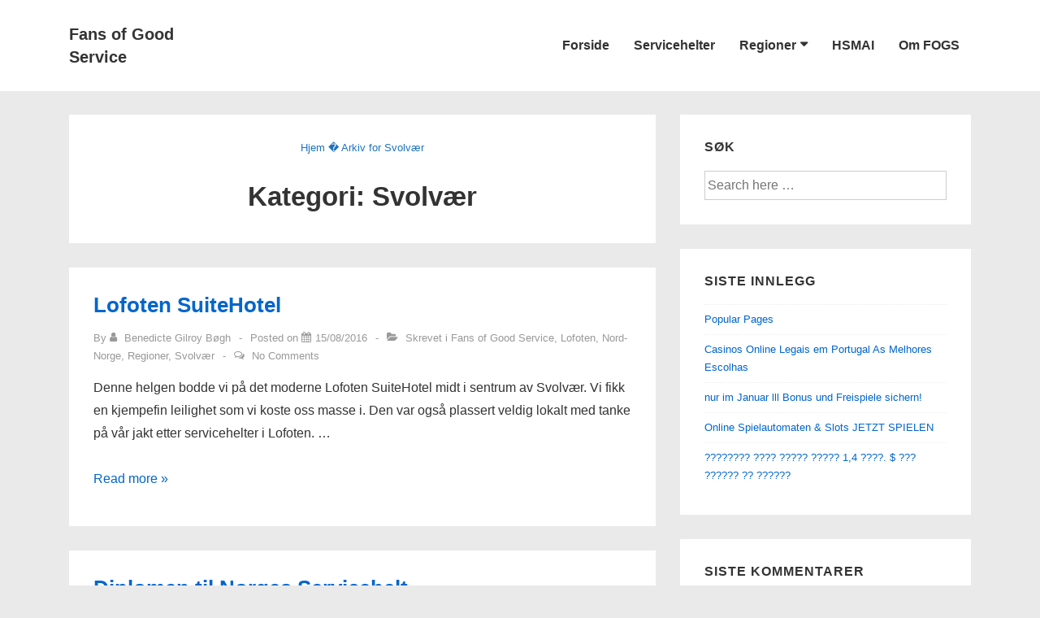

--- FILE ---
content_type: text/html; charset=UTF-8
request_url: http://fansofgoodservice.hsmai.no/category/svolvaer/
body_size: 13658
content:
<!doctype html>
<html class="no-js" lang="nb-NO" > <!--<![endif]-->

	<head>
		<meta charset="UTF-8"/>
		<meta name="viewport" content="width=device-width, initial-scale=1.0">
		<link rel="profile" href="http://gmpg.org/xfn/11"/>
		<link rel="pingback" href="http://fansofgoodservice.hsmai.no/xmlrpc.php"/>
		<title>Svolvær &#8211; Fans of Good Service</title>
<link rel='dns-prefetch' href='//s.w.org' />
<link rel="alternate" type="application/rss+xml" title="Fans of Good Service &raquo; strøm" href="http://fansofgoodservice.hsmai.no/feed/" />
<link rel="alternate" type="application/rss+xml" title="Fans of Good Service &raquo; kommentarstrøm" href="http://fansofgoodservice.hsmai.no/comments/feed/" />
<link rel="alternate" type="application/rss+xml" title="Fans of Good Service &raquo; Svolvær kategori-strøm" href="http://fansofgoodservice.hsmai.no/category/svolvaer/feed/" />
		<script>
			window._wpemojiSettings = {"baseUrl":"https:\/\/s.w.org\/images\/core\/emoji\/12.0.0-1\/72x72\/","ext":".png","svgUrl":"https:\/\/s.w.org\/images\/core\/emoji\/12.0.0-1\/svg\/","svgExt":".svg","source":{"concatemoji":"http:\/\/fansofgoodservice.hsmai.no\/wp-includes\/js\/wp-emoji-release.min.js?ver=9ad8db6c7a42161ff3679ac9d85e390d"}};
			/*! This file is auto-generated */
			!function(e,a,t){var n,r,o,i=a.createElement("canvas"),p=i.getContext&&i.getContext("2d");function s(e,t){var a=String.fromCharCode;p.clearRect(0,0,i.width,i.height),p.fillText(a.apply(this,e),0,0);e=i.toDataURL();return p.clearRect(0,0,i.width,i.height),p.fillText(a.apply(this,t),0,0),e===i.toDataURL()}function c(e){var t=a.createElement("script");t.src=e,t.defer=t.type="text/javascript",a.getElementsByTagName("head")[0].appendChild(t)}for(o=Array("flag","emoji"),t.supports={everything:!0,everythingExceptFlag:!0},r=0;r<o.length;r++)t.supports[o[r]]=function(e){if(!p||!p.fillText)return!1;switch(p.textBaseline="top",p.font="600 32px Arial",e){case"flag":return s([127987,65039,8205,9895,65039],[127987,65039,8203,9895,65039])?!1:!s([55356,56826,55356,56819],[55356,56826,8203,55356,56819])&&!s([55356,57332,56128,56423,56128,56418,56128,56421,56128,56430,56128,56423,56128,56447],[55356,57332,8203,56128,56423,8203,56128,56418,8203,56128,56421,8203,56128,56430,8203,56128,56423,8203,56128,56447]);case"emoji":return!s([55357,56424,55356,57342,8205,55358,56605,8205,55357,56424,55356,57340],[55357,56424,55356,57342,8203,55358,56605,8203,55357,56424,55356,57340])}return!1}(o[r]),t.supports.everything=t.supports.everything&&t.supports[o[r]],"flag"!==o[r]&&(t.supports.everythingExceptFlag=t.supports.everythingExceptFlag&&t.supports[o[r]]);t.supports.everythingExceptFlag=t.supports.everythingExceptFlag&&!t.supports.flag,t.DOMReady=!1,t.readyCallback=function(){t.DOMReady=!0},t.supports.everything||(n=function(){t.readyCallback()},a.addEventListener?(a.addEventListener("DOMContentLoaded",n,!1),e.addEventListener("load",n,!1)):(e.attachEvent("onload",n),a.attachEvent("onreadystatechange",function(){"complete"===a.readyState&&t.readyCallback()})),(n=t.source||{}).concatemoji?c(n.concatemoji):n.wpemoji&&n.twemoji&&(c(n.twemoji),c(n.wpemoji)))}(window,document,window._wpemojiSettings);
		</script>
		<style>
img.wp-smiley,
img.emoji {
	display: inline !important;
	border: none !important;
	box-shadow: none !important;
	height: 1em !important;
	width: 1em !important;
	margin: 0 .07em !important;
	vertical-align: -0.1em !important;
	background: none !important;
	padding: 0 !important;
}
</style>
	<link rel='stylesheet' id='wordpress-language-css'  href='http://fansofgoodservice.hsmai.no/wp-content/plugins/wordpress-language/res/css/style.css?ver=1.2.1' media='all' />
<link rel='stylesheet' id='wp-block-library-css'  href='http://fansofgoodservice.hsmai.no/wp-includes/css/dist/block-library/style.min.css?ver=9ad8db6c7a42161ff3679ac9d85e390d' media='all' />
<link rel='stylesheet' id='wp-block-library-theme-css'  href='http://fansofgoodservice.hsmai.no/wp-includes/css/dist/block-library/theme.min.css?ver=9ad8db6c7a42161ff3679ac9d85e390d' media='all' />
<link rel='stylesheet' id='responsive-style-css'  href='http://fansofgoodservice.hsmai.no/wp-content/themes/responsive/core/css/style.min.css?ver=4.2.4' media='all' />
<style id='responsive-style-inline-css'>
.has-button-color-color { color: #0066CC; }.has-button-color-background-color { background-color: #0066CC; }.has-button-hover-color-color { color: #10659C; }.has-button-hover-color-background-color { background-color: #10659C; }.has-button-hover-text-color-color { color: #FFFFFF; }.has-button-hover-text-color-background-color { background-color: #FFFFFF; }.has-button-text-color-color { color: #FFFFFF; }.has-button-text-color-background-color { background-color: #FFFFFF; }.has-responsive-container-background-color-color { color: #333333; }.has-responsive-container-background-color-background-color { background-color: #333333; }.has-responsive-main-container-background-color-color { color: #ffffff; }.has-responsive-main-container-background-color-background-color { background-color: #ffffff; }
 .container, [class*='__inner-container'], .site-header-full-width-main-navigation:not(.responsive-site-full-width) .main-navigation-wrapper{max-width:1140px}.page.front-page.responsive-site-style-content-boxed .custom-home-widget-section.home-widgets, .blog.front-page.responsive-site-style-content-boxed .custom-home-widget-section.home-widgets, .responsive-site-style-content-boxed .custom-home-about-section, .responsive-site-style-content-boxed .custom-home-feature-section, .responsive-site-style-content-boxed .custom-home-team-section, .responsive-site-style-content-boxed .custom-home-testimonial-section, .responsive-site-style-content-boxed .custom-home-contact-section, .responsive-site-style-content-boxed .custom-home-widget-section, .responsive-site-style-content-boxed .custom-home-featured-area, .responsive-site-style-content-boxed .site-content-header, .responsive-site-style-content-boxed .content-area-wrapper, .responsive-site-style-content-boxed .site-content .hentry, .responsive-site-style-content-boxed .give-wrap .give_forms, .responsive-site-style-content-boxed .navigation, .responsive-site-style-content-boxed .comments-area, .responsive-site-style-content-boxed .comment-respond, .responsive-site-style-boxed .custom-home-about-section, .responsive-site-style-boxed .custom-home-feature-section, .responsive-site-style-boxed .custom-home-team-section, .responsive-site-style-boxed .custom-home-testimonial-section, .responsive-site-style-boxed .custom-home-contact-section, .responsive-site-style-boxed .custom-home-widget-section, .responsive-site-style-boxed .custom-home-featured-area, .responsive-site-style-boxed .site-content-header, .responsive-site-style-boxed .site-content .hentry, .responsive-site-style-boxed .give-wrap .give_forms, .responsive-site-style-boxed .navigation, .responsive-site-style-boxed .comments-area, .responsive-site-style-boxed .comment-respond, .responsive-site-style-boxed .comment-respond, .responsive-site-style-boxed aside#secondary .widget-wrapper, .responsive-site-style-boxed .site-content article.product{background-color:#ffffff;border-radius:0px}address, blockquote, pre, code, kbd, tt, var{background-color:#eaeaea}.responsive-site-style-content-boxed .hentry, .responsive-site-style-content-boxed .give-wrap .give_forms, .responsive-site-style-content-boxed .navigation, .responsive-site-style-content-boxed .site-content-header, .responsive-site-style-content-boxed .comments-area, .responsive-site-style-content-boxed .comment-respond, .responsive-site-style-boxed .give-wrap .give_forms, .responsive-site-style-boxed .hentry, .responsive-site-style-boxed .site-content-header, .responsive-site-style-boxed .navigation, .responsive-site-style-boxed .comments-area, .responsive-site-style-boxed .comment-respond, .page.front-page.responsive-site-style-flat .widget-wrapper, .blog.front-page.responsive-site-style-flat .widget-wrapper, .responsive-site-style-boxed .widget-wrapper, .responsive-site-style-boxed .site-content article.product{padding:30px}@media screen and ( max-width:992px ){.responsive-site-style-content-boxed .hentry, .responsive-site-style-content-boxed .give-wrap .give_forms, .responsive-site-style-content-boxed .site-content-header, .responsive-site-style-content-boxed .navigation, .responsive-site-style-content-boxed .comments-area, .responsive-site-style-content-boxed .comment-respond, .responsive-site-style-boxed .site-content-header, .responsive-site-style-boxed .hentry, .responsive-site-style-boxed .give-wrap .give_forms, .responsive-site-style-boxed .navigation, .responsive-site-style-boxed .comments-area, .responsive-site-style-boxed .comment-respond, .page.front-page.responsive-site-style-flat .widget-wrapper, .blog.front-page.responsive-site-style-flat .widget-wrapper, .responsive-site-style-boxed .widget-wrapper, .responsive-site-style-boxed .site-content article.product, .page-template-gutenberg-fullwidth.responsive-site-style-content-boxed .hentry .post-entry > div:not(.wp-block-cover):not(.wp-block-coblocks-map), .page-template-gutenberg-fullwidth.responsive-site-style-boxed .hentry .post-entry > div:not(.wp-block-cover):not(.wp-block-coblocks-map){padding:30px}}@media screen and ( max-width:576px ){.responsive-site-style-content-boxed .site-content-header, .responsive-site-style-content-boxed .give-wrap .give_forms, .responsive-site-style-content-boxed .hentry, .responsive-site-style-content-boxed .navigation, .responsive-site-style-content-boxed .comments-area, .responsive-site-style-content-boxed .comment-respond, .responsive-site-style-boxed .site-content-header, .responsive-site-style-boxed .hentry, .responsive-site-style-boxed .give-wrap .give_forms, .responsive-site-style-boxed .navigation, .responsive-site-style-boxed .comments-area, .responsive-site-style-boxed .comment-respond, .page.front-page.responsive-site-style-flat .widget-wrapper, .blog.front-page.responsive-site-style-flat .widget-wrapper, .responsive-site-style-boxed .widget-wrapper, .responsive-site-style-boxed .site-content article.product, .page-template-gutenberg-fullwidth.responsive-site-style-content-boxed .hentry .post-entry > div:not(.wp-block-cover):not(.wp-block-coblocks-map), .page-template-gutenberg-fullwidth.responsive-site-style-boxed .hentry .post-entry > div:not(.wp-block-cover):not(.wp-block-coblocks-map){padding:30px}}body{color:#333333}.post-meta *, .hentry .post-meta a{color:#999999}a{color:#0066CC}a:hover{color:#10659C}label{color:#333333}.page.front-page .button, .blog.front-page .button, .read-more-button .hentry .read-more .more-link, input[type=button], input[type=submit], button, .button, .wp-block-button__link, div.wpforms-container-full .wpforms-form input[type=submit], body div.wpforms-container-full .wpforms-form button[type=submit], div.wpforms-container-full .wpforms-form .wpforms-page-button{background-color:#0066CC;border:0px solid #10659C;border-radius:0px;color:#FFFFFF;padding:10px}@media screen and ( max-width:992px ){.page.front-page .button, .blog.front-page .button, .read-more-button .hentry .read-more .more-link, input[type=button], .wp-block-button__link, input[type=submit], button, .button, div.wpforms-container-full .wpforms-form input[type=submit], div.wpforms-container-full .wpforms-form button[type=submit], div.wpforms-container-full .wpforms-form .wpforms-page-button{padding:10px}}@media screen and ( max-width:576px ){.page.front-page .button, .blog.front-page .button, .read-more-button .hentry .read-more .more-link, input[type=button], .wp-block-button__link, input[type=submit], button, .button, div.wpforms-container-full .wpforms-form input[type=submit], div.wpforms-container-full .wpforms-form button[type=submit], div.wpforms-container-full .wpforms-form .wpforms-page-button{padding:10px}}.page.front-page .button:focus, .blog.front-page .button:focus, .page.front-page .button:hover, .blog.front-page .button:hover, .wp-block-button__link.has-text-color.has-background:focus, .wp-block-button__link.has-text-color.has-background:hover, .wp-block-button__link.has-text-color:focus, .wp-block-button__link.has-text-color:hover, .wp-block-button__link.has-background:hover, .wp-block-button__link.has-background:focus{color:#FFFFFF !important;background-color:#10659C !important}.wp-block-button__link:focus, .wp-block-button__link:hover, .read-more-button .hentry .read-more .more-link:hover, .read-more-button .hentry .read-more .more-link:focus, input[type=button]:hover, input[type=submit]:hover, input[type=button]:focus, input[type=submit]:focus, button:hover, button:focus, .button:hover, .button:focus, div.wpforms-container-full .wpforms-form input[type=submit]:hover, div.wpforms-container-full .wpforms-form input[type=submit]:focus, div.wpforms-container-full .wpforms-form input[type=submit]:active, div.wpforms-container-full .wpforms-form button[type=submit]:hover, div.wpforms-container-full .wpforms-form button[type=submit]:focus, div.wpforms-container-full .wpforms-form button[type=submit]:active, div.wpforms-container-full .wpforms-form .wpforms-page-button:hover, div.wpforms-container-full .wpforms-form .wpforms-page-button:active, div.wpforms-container-full .wpforms-form .wpforms-page-button:focus{color:#FFFFFF;border:0px solid #0066CC;background-color:#10659C}select, textarea, input[type=tel], input[type=email], input[type=number], input[type=search], input[type=text], input[type=date], input[type=datetime], input[type=datetime-local], input[type=month], input[type=password], input[type=range], input[type=time], input[type=url], input[type=week], div.wpforms-container-full .wpforms-form input[type=date], div.wpforms-container-full .wpforms-form input[type=datetime], div.wpforms-container-full .wpforms-form input[type=datetime-local], body div.wpforms-container-full .wpforms-form input[type=email], div.wpforms-container-full .wpforms-form input[type=month], div.wpforms-container-full .wpforms-form input[type=number], div.wpforms-container-full .wpforms-form input[type=password], div.wpforms-container-full .wpforms-form input[type=range], div.wpforms-container-full .wpforms-form input[type=search], div.wpforms-container-full .wpforms-form input[type=tel], div.wpforms-container-full .wpforms-form input[type=text], div.wpforms-container-full .wpforms-form input[type=time], div.wpforms-container-full .wpforms-form input[type=url], div.wpforms-container-full .wpforms-form input[type=week], div.wpforms-container-full .wpforms-form select, div.wpforms-container-full .wpforms-form textarea{color:#333333;background-color:#FFFFFF;border:1px solid #cccccc;border-radius:0px;line-height:1.75;padding:3px;height:auto}div.wpforms-container-full .wpforms-form select, select{background-image:linear-gradient(45deg, transparent 50%, #333333 50%), linear-gradient(135deg, #333333 50%, transparent 50%)}div.wpforms-container-full .wpforms-form .wpforms-field input.wpforms-error, div.wpforms-container-full .wpforms-form .wpforms-field input.user-invalid, div.wpforms-container-full .wpforms-form .wpforms-field textarea.wpforms-error, div.wpforms-container-full .wpforms-form .wpforms-field textarea.user-invalid, div.wpforms-container-full .wpforms-form .wpforms-field select.wpforms-error, div.wpforms-container-full .wpforms-form .wpforms-field select.user-invalid{border-width:1px}@media screen and ( max-width:992px ){select, textarea, input[type=tel], input[type=email], input[type=number], input[type=search], input[type=text], input[type=date], input[type=datetime], input[type=datetime-local], input[type=month], input[type=password], input[type=range], input[type=time], input[type=url], input[type=week], div.wpforms-container-full .wpforms-form input[type=date], div.wpforms-container-full .wpforms-form input[type=datetime], div.wpforms-container-full .wpforms-form input[type=datetime-local], div.wpforms-container-full .wpforms-form input[type=email], div.wpforms-container-full .wpforms-form input[type=month], div.wpforms-container-full .wpforms-form input[type=number], div.wpforms-container-full .wpforms-form input[type=password], div.wpforms-container-full .wpforms-form input[type=range], div.wpforms-container-full .wpforms-form input[type=search], div.wpforms-container-full .wpforms-form input[type=tel], div.wpforms-container-full .wpforms-form input[type=text], div.wpforms-container-full .wpforms-form input[type=time], div.wpforms-container-full .wpforms-form input[type=url], div.wpforms-container-full .wpforms-form input[type=week], div.wpforms-container-full .wpforms-form select, div.wpforms-container-full .wpforms-form textarea{padding:3px}}@media screen and ( max-width:576px ){select, textarea, input[type=tel], input[type=email], input[type=number], input[type=search], input[type=text], input[type=date], input[type=datetime], input[type=datetime-local], input[type=month], input[type=password], input[type=range], input[type=time], input[type=url], input[type=week], div.wpforms-container-full .wpforms-form input[type=date], div.wpforms-container-full .wpforms-form input[type=datetime], div.wpforms-container-full .wpforms-form input[type=datetime-local], div.wpforms-container-full .wpforms-form input[type=email], div.wpforms-container-full .wpforms-form input[type=month], div.wpforms-container-full .wpforms-form input[type=number], div.wpforms-container-full .wpforms-form input[type=password], div.wpforms-container-full .wpforms-form input[type=range], div.wpforms-container-full .wpforms-form input[type=search], div.wpforms-container-full .wpforms-form input[type=tel], div.wpforms-container-full .wpforms-form input[type=text], div.wpforms-container-full .wpforms-form input[type=time], div.wpforms-container-full .wpforms-form input[type=url], div.wpforms-container-full .wpforms-form input[type=week], div.wpforms-container-full .wpforms-form select, div.wpforms-container-full .wpforms-form textarea{padding:3px}}h1{color:#333333}h2{color:#333333}h3{color:#333333}h4{color:#333333}h5{color:#333333}h6{color:#333333}@media (min-width:992px){.main-navigation .menu-toggle{display:none}.site-branding{width:auto}.main-navigation .menu{display:block}.main-navigation .menu > li{border-bottom:none;float:left;margin-left:2px}.main-navigation .menu > li.menu-item-has-children > a:after, .main-navigation .menu > li.page_item_has_children > a:after{content:'\f0d7';font-family:icomoon;margin-left:5px;font-size:0.96em}.main-navigation .children, .main-navigation .sub-menu{background-color:#ffffff;box-shadow:0 0px 2px #cccccc;left:-9999em;margin-left:0;top:100%;position:absolute;width:240px;z-index:9999}.main-navigation .children > li.focus > .children, .main-navigation .children > li.focus > .sub-menu, .main-navigation .children > li:hover > .children, .main-navigation .children > li:hover > .sub-menu, .main-navigation .sub-menu > li.focus > .children, .main-navigation .sub-menu > li.focus > .sub-menu, .main-navigation .sub-menu > li:hover > .children, .main-navigation .sub-menu > li:hover > .sub-menu{left:100%;top:0}.main-navigation .children > li:first-child, .main-navigation .sub-menu > li:first-child{border-top:none}.main-navigation .children > li.menu-item-has-children > a:after, .main-navigation .children > li.page_item_has_children > a:after, .main-navigation .sub-menu > li.menu-item-has-children > a:after, .main-navigation .sub-menu > li.page_item_has_children > a:after{content:'\f0da';float:right;font-family:icomoon;margin-left:5px;font-size:0.96em}.main-navigation .children a, .main-navigation .sub-menu a{padding:5px 15px}.site-header-layout-horizontal.site-header-main-navigation-site-branding .main-navigation .menu > li{margin-left:0;margin-right:2px}.site-header-layout-vertical .site-header .row{flex-direction:column}.site-header-layout-vertical .main-navigation .menu > li{margin-left:0;margin-right:2px}.site-header-layout-vertical.site-header-alignment-center .main-navigation .menu{display:table;margin-left:auto;margin-right:auto;width:auto}.site-header-layout-vertical.site-header-alignment-center .main-navigation .menu > li{margin-left:1px;margin-right:1px}.site-header-layout-vertical.site-header-alignment-right .main-navigation .menu{display:table;margin-right:0;margin-left:auto}.site-header-layout-vertical.site-header-alignment-right .main-navigation .menu > li{margin-left:1px;margin-right:0}.site-header-layout-vertical.site-header-full-width-main-navigation .main-navigation{margin-left:calc( 50% - 50vw );margin-right:calc( 50% - 50vw );max-width:100vw;width:100vw}.site-header-layout-horizontal .site-header .row{flex-wrap:nowrap}}@media screen and ( max-width:992px ){.site-header-layout-horizontal.site-header-main-navigation-site-branding .main-navigation .menu-toggle{bottom:28px}.site-header-layout-horizontal.site-header-site-branding-main-navigation .main-navigation .menu-toggle{top:28px}}@media screen and ( max-width:576px ){.site-header-layout-horizontal.site-header-main-navigation-site-branding .main-navigation .menu-toggle{bottom:28px}.site-header-layout-horizontal.site-header-site-branding-main-navigation .main-navigation .menu-toggle{top:28px}}.site-title a{color:#333333}.site-title a:hover{color:#10659C}.site-description{color:#999999}.site-header{border-bottom-color:#eaeaea;background-color:#ffffff}.res-transparent-header .main-navigation.toggled{background-color:#FFFFFF}.header-full-width.site-header-layout-vertical .main-navigation, .site-header-layout-vertical.site-header-full-width-main-navigation .main-navigation, .responsive-site-full-width.site-header-layout-vertical .main-navigation, .site-header-layout-vertical .main-navigation div{background-color:#FFFFFF}@media ( max-width:992px ){.site-header-layout-vertical .main-navigation{background-color:#FFFFFF}.site-header-layout-vertical.site-header-site-branding-main-navigation:not(.site-header-full-width-main-navigation) .main-navigation{border-top:1px solid #eaeaea}.site-header-layout-vertical.site-header-main-navigation-site-branding:not(.site-header-full-width-main-navigation) .main-navigation{border-bottom:1px solid #eaeaea}}@media ( min-width:992px ){.header-full-width.site-header-layout-vertical.site-header-site-branding-main-navigation .main-navigation, .responsive-site-full-width.site-header-layout-vertical.site-header-site-branding-main-navigation .main-navigation, .site-header-layout-vertical.site-header-site-branding-main-navigation:not(.site-header-full-width-main-navigation):not(.responsive-site-full-width):not(.header-full-width) .main-navigation div{border-top:1px solid #eaeaea}.header-full-width.site-header-layout-vertical.site-header-main-navigation-site-branding .main-navigation, .responsive-site-full-width.site-header-layout-vertical.site-header-main-navigation-site-branding .main-navigation, .site-header-layout-vertical.site-header-main-navigation-site-branding:not(.site-header-full-width-main-navigation):not(.responsive-site-full-width):not(.header-full-width) .main-navigation div{border-bottom:1px solid #eaeaea}}.site-header-layout-vertical.site-header-full-width-main-navigation.site-header-site-branding-main-navigation .main-navigation{border-top:1px solid #eaeaea}.site-header-layout-vertical.site-header-full-width-main-navigation.site-header-main-navigation-site-branding .main-navigation{border-bottom:1px solid #eaeaea}.main-navigation .menu > li > a{color:#333333}.main-navigation .menu .current_page_item > a, .main-navigation .menu .current-menu-item > a, .main-navigation .menu li > a:hover{color:#10659C;background-color:#ffffff}.main-navigation .children, .main-navigation .sub-menu{background-color:#FFFFFF}.main-navigation .children li a, .main-navigation .sub-menu li a{color:#333333}.main-navigation .children li a:hover, .main-navigation .sub-menu li a:hover{color:#10659C}.main-navigation .menu-toggle{background-color:transparent;color:#333333}.site-branding-wrapper{padding:28px 0px 28px 0px}@media screen and ( max-width:992px ){.site-branding-wrapper{padding:28px 0px 28px 0px}}@media screen and ( max-width:576px ){.site-branding-wrapper{padding:28px 0px 28px 0px}}.res-transparent-header .site-content{padding:28px 0px 28px 0px}@media screen and ( max-width:992px ){.res-transparent-header .site-content{padding:28px 0px 28px 0px}}@media screen and ( max-width:576px ){.res-transparent-header .site-content{padding:28px 0px 28px 0px}}.site-content-header .page-header .page-title, .site-content-header .page-title{color:#333333}.site-content-header .page-header .page-description, .site-content-header .page-description{color:#333333}.site-content-header .breadcrumb-list, .site-content-header .breadcrumb-list a{color:#1e73be}@media (min-width:992px){.search:not(.woocommerce) .content-area, .archive:not(.woocommerce) .content-area, .blog:not(.woocommerce):not(.custom-home-page-active) .content-area{width:66%}.search:not(.woocommerce) aside.widget-area, .archive:not(.woocommerce) aside.widget-area, .blog:not(.woocommerce):not(.custom-home-page-active) aside.widget-area{width:calc(100% - 66%)}}.search .hentry .post-meta > span::after, .archive .hentry .post-meta > span::after, .blog .hentry .post-meta > span::after{content:'-'}@media (min-width:992px){.single:not(.woocommerce) .content-area{width:66%}.single:not(.woocommerce) aside.widget-area{width:calc(100% - 66%)}}.single .hentry .post-meta > span::after{content:'-'}@media (min-width:992px){.page:not(.page-template-gutenberg-fullwidth):not(.page-template-full-width-page):not(.woocommerce):not(.woocommerce-cart):not(.woocommerce-checkout):not(.front-page) .content-area{width:66%}.page:not(.woocommerce) aside.widget-area:not(.home-widgets){width:calc(100% - 66%)}}.header-widgets{background-color:#FFFFFF;color:#333333;border-color:#eaeaea}.header-widgets h1, .header-widgets h2, .header-widgets h3, .header-widgets h4, .header-widgets h5, .header-widgets h6{color:#333333}.header-widgets .widget-title h4{color:#333333}.header-widgets a{color:#0066CC}.header-widgets a:focus, .header-widgets a:hover{color:#eaeaea}.footer-widgets{padding:20px 0px 20px 0px}@media screen and ( max-width:992px ){.footer-widgets{padding:20px 0px 20px 0px}}@media screen and ( max-width:576px ){.footer-widgets{padding:20px 0px 20px 0px}}.footer-bar{padding:20px 0px 20px 0px}@media screen and ( max-width:992px ){.footer-bar{padding:20px 0px 20px 0px}}@media screen and ( max-width:576px ){.footer-bar{padding:20px 0px 20px 0px}}.site-footer{color:#ffffff;background-color:#333333}.site-footer h1, .site-footer h2, .site-footer h3, .site-footer h4, .site-footer h5, .site-footer h6{color:#ffffff}.site-footer a{color:#eaeaea}.site-footer a:focus, .site-footer a:hover{color:#ffffff}
</style>
<link rel='stylesheet' id='icomoon-style-css'  href='http://fansofgoodservice.hsmai.no/wp-content/themes/responsive/core/css/icomoon/style.min.css?ver=4.2.4' media='all' />
<link rel='https://api.w.org/' href='http://fansofgoodservice.hsmai.no/wp-json/' />
<link rel="EditURI" type="application/rsd+xml" title="RSD" href="http://fansofgoodservice.hsmai.no/xmlrpc.php?rsd" />
<link rel="wlwmanifest" type="application/wlwmanifest+xml" href="http://fansofgoodservice.hsmai.no/wp-includes/wlwmanifest.xml" /> 

	<script>document.documentElement.className = document.documentElement.className.replace( 'no-js', 'js' );</script>
	<!-- We need this for debugging -->
<!-- Responsive 4.2.4 -->
	</head>

<body class="archive category category-svolvaer category-42 wp-embed-responsive site-header-site-branding-main-navigation responsive-site-contained responsive-site-style-boxed site-header-layout-horizontal site-header-alignment-center header-widget-alignment-spread header-widget-position-top site-content-header-alignment-center read-more-link featured-image-alignment-left title-alignment-left meta-alignment-left content-alignment-left blog-entry-columns-1 sidebar-position-right footer-bar-layout-horizontal footer-widgets-columns-0 scroll-to-top-device-both scroll-to-top-aligmnment-right"  itemscope itemtype="http://schema.org/WebPage" >
		<div class="skip-container cf">
		<a class="skip-link screen-reader-text focusable" href="#primary">&darr; Hopp til hovedinnholdet</a>
	</div><!-- .skip-container -->
	<div class="site hfeed">
		
			<header id="masthead" class="site-header" role="banner"  itemscope itemtype="https://schema.org/WPHeader" >
				<div class="container">
					<div class="row">
						<div class="site-branding"  itemscope itemtype="https://schema.org/Organization" >
	<div class="site-branding-wrapper">
				<div class="site-title-tagline">
						<p class="site-title h3"><a href="http://fansofgoodservice.hsmai.no/" rel="home">Fans of Good Service</a></p>
						</div>
	</div>
	</div>
<nav id="site-navigation" class="main-navigation" role="navigation"   itemprop="name" aria-label="Main Menu" >
    <h2 class="screen-reader-text">Main Navigation</h2>
	<div class="main-navigation-wrapper">
		<button class="menu-toggle" aria-controls="header-menu" aria-expanded="false"><i class="icon-bars"></i><span class="screen-reader-text">Menu</span></button>

		<ul id="header-menu" class="menu"><li id="menu-item-16" class="menu-item menu-item-type-custom menu-item-object-custom menu-item-home menu-item-16"><a href="http://fansofgoodservice.hsmai.no">Forside</a></li>
<li id="menu-item-31" class="menu-item menu-item-type-taxonomy menu-item-object-category menu-item-31"><a href="http://fansofgoodservice.hsmai.no/category/servicehelter/">Servicehelter</a></li>
<li id="menu-item-25" class="menu-item menu-item-type-taxonomy menu-item-object-category menu-item-has-children menu-item-25"><a href="http://fansofgoodservice.hsmai.no/category/regioner/">Regioner</a>
<ul class="sub-menu">
	<li id="menu-item-26" class="menu-item menu-item-type-taxonomy menu-item-object-category menu-item-26"><a href="http://fansofgoodservice.hsmai.no/category/regioner/midt-norge/">Midt-Norge</a></li>
	<li id="menu-item-27" class="menu-item menu-item-type-taxonomy menu-item-object-category menu-item-27"><a href="http://fansofgoodservice.hsmai.no/category/regioner/nord-norge/">Nord-Norge</a></li>
	<li id="menu-item-28" class="menu-item menu-item-type-taxonomy menu-item-object-category menu-item-28"><a href="http://fansofgoodservice.hsmai.no/category/regioner/sorlandet/">Sørlandet</a></li>
	<li id="menu-item-29" class="menu-item menu-item-type-taxonomy menu-item-object-category menu-item-29"><a href="http://fansofgoodservice.hsmai.no/category/regioner/vestlandet/">Vestlandet</a></li>
	<li id="menu-item-30" class="menu-item menu-item-type-taxonomy menu-item-object-category menu-item-30"><a href="http://fansofgoodservice.hsmai.no/category/regioner/ostlandet/">Østlandet</a></li>
</ul>
</li>
<li id="menu-item-17" class="menu-item menu-item-type-custom menu-item-object-custom menu-item-17"><a href="http://hsmai.no">HSMAI</a></li>
<li id="menu-item-19" class="menu-item menu-item-type-post_type menu-item-object-page menu-item-19"><a href="http://fansofgoodservice.hsmai.no/om-fogs/">Om FOGS</a></li>
</ul>	</div>
</nav>
<!-- Adding Overlay Div When Mobile menu is Sidebar menu -->
					</div>
				</div>
			</header>

			<div id="wrapper" class="site-content clearfix">
	<div class="content-outer container">
		<div class="row">
			
			<main id="primary" class="content-area grid col-620" role="main">
				<div class="content-area-wrapper">
					<div class="site-content-header">
		<div class="breadcrumbs"  itemscope itemtype="https://schema.org/BreadcrumbList">
		<!DOCTYPE html PUBLIC "-//W3C//DTD HTML 4.0 Transitional//EN" "http://www.w3.org/TR/REC-html40/loose.dtd">
<html><body><div class="breadcrumb-list"><span class="breadcrumb" itemprop="itemListElement" itemscope itemtype="https://schema.org/ListItem"><a itemprop="item" href="http://fansofgoodservice.hsmai.no/"><span itemprop="name">Hjem</span></a><meta itemprop="position" content="1"></span> <span class="chevron">�</span> <span class="breadcrumb-current">Arkiv for Svolvær</span></div></body></html>
	</div>
				<div class="page-header">
			<h1 class="page-title">Kategori: Svolvær</h1>

			<div class="page-description"></div>
		</div>
		</div>

					<div id="main-blog" class="row">
						<div class="entry-column">
	<article id="post-2274" class="post-2274 post type-post status-publish format-standard hentry category-fans-of-good-service category-lofoten category-nord-norge category-regioner category-svolvaer"  itemscope itemtype="https://schema.org/CreativeWork">
				<div class="post-entry">

		

<h2 class="entry-title post-title" itemprop="headline"><a href="http://fansofgoodservice.hsmai.no/2016/08/15/lofoten-suitehotel/" rel="bookmark"  itemscope itemprop="url">Lofoten SuiteHotel</a></h2>


<div class="post-meta">

				<span class="entry-author"  itemscope itemtype="https://schema.org/Person">
				By <span class="byline"></span><span class="author vcard">
								<a class="url fn n" href="http://fansofgoodservice.hsmai.no/author/benedictegb/" aria-label="Vis alle innlegg av Benedicte Gilroy Bøgh" title="Vis alle innlegg av Benedicte Gilroy Bøgh" itemprop="url">
									<i class="icon-user"></i>
									<span itemprop="name">Benedicte Gilroy Bøgh</span>
								</a>
							</span>			</span>
							<span class="entry-date">
					Posted on <i class="icon-calendar" aria-hidden="true"></i><span></span><span class="meta-prep meta-prep-author posted" itemprop="datePublished"><a href="http://fansofgoodservice.hsmai.no/2016/08/15/lofoten-suitehotel/" aria-label="Lofoten SuiteHotel" title="Lofoten SuiteHotel" rel="bookmark"><time class="timestamp updated" datetime="2016-08-15T16:13:32+02:00" itemprop="dateModified">15/08/2016</time></a></span>				</span>
						<span class="entry-category">
				<span class='posted-in'><i class="icon-folder-open" aria-hidden="true"></i>
					Skrevet i <a href="http://fansofgoodservice.hsmai.no/category/fans-of-good-service/">Fans of Good Service</a>, <a href="http://fansofgoodservice.hsmai.no/category/lofoten/">Lofoten</a>, <a href="http://fansofgoodservice.hsmai.no/category/regioner/nord-norge/">Nord-Norge</a>, <a href="http://fansofgoodservice.hsmai.no/category/regioner/">Regioner</a>, <a href="http://fansofgoodservice.hsmai.no/category/svolvaer/">Svolvær</a>				</span>
			</span>
						<span class="entry-comment">
									<span class="comments-link">
						<span class="mdash"><i class="icon-comments-o" aria-hidden="true"></i></span>
						<a href="http://fansofgoodservice.hsmai.no/2016/08/15/lofoten-suitehotel/#respond">No Comments</a>					</span>
				
			</span>
			</div><!-- end of .post-meta -->


	<div class="entry-content" itemprop="text">
		<p>Denne helgen bodde vi på det moderne Lofoten SuiteHotel midt i sentrum av Svolvær. Vi fikk en kjempefin leilighet som vi koste oss masse i. Den var også plassert veldig lokalt med tanke på vår jakt etter servicehelter i Lofoten. &hellip;</p>
<p class="read-more"> <a class="more-link" href="http://fansofgoodservice.hsmai.no/2016/08/15/lofoten-suitehotel/"> <span class="screen-reader-text">Lofoten SuiteHotel</span> Read more &raquo;</a></p>
	</div>

					</div>
		<!-- end of .post-entry -->

		


			</article><!-- end of #post-2274 -->
</div>
<div class="entry-column">
	<article id="post-1537" class="post-1537 post type-post status-publish format-standard hentry category-alta category-arendal category-artesia-trening category-beitostolen category-bergen category-bodo category-drammen category-drobak category-fans-of-good-service category-fredrikstad category-gjovik category-grenland category-halden category-hamar category-harstad category-haugesund category-kragero category-kristiansand category-kristiansund category-larvik category-lillehammer category-midt-norge category-molde category-narvik category-nord-norge category-oslo category-regioner category-roros category-sandefjord category-servicehelter category-sommerturne category-stavanger category-svolvaer category-sorlandet category-tjome category-tromso category-trondheim category-trysil category-tonsberg category-vestlandet category-alesund category-ostlandet"  itemscope itemtype="https://schema.org/CreativeWork">
				<div class="post-entry">

		

<h2 class="entry-title post-title" itemprop="headline"><a href="http://fansofgoodservice.hsmai.no/2013/08/18/diplomen-til-norges-servicehelt/" rel="bookmark"  itemscope itemprop="url">Diplomen til Norges Servicehelt</a></h2>


<div class="post-meta">

				<span class="entry-author"  itemscope itemtype="https://schema.org/Person">
				By <span class="byline"></span><span class="author vcard">
								<a class="url fn n" href="http://fansofgoodservice.hsmai.no/author/benedictegb/" aria-label="Vis alle innlegg av Benedicte Gilroy Bøgh" title="Vis alle innlegg av Benedicte Gilroy Bøgh" itemprop="url">
									<i class="icon-user"></i>
									<span itemprop="name">Benedicte Gilroy Bøgh</span>
								</a>
							</span>			</span>
							<span class="entry-date">
					Posted on <i class="icon-calendar" aria-hidden="true"></i><span></span><span class="meta-prep meta-prep-author posted" itemprop="datePublished"><a href="http://fansofgoodservice.hsmai.no/2013/08/18/diplomen-til-norges-servicehelt/" aria-label="Diplomen til Norges Servicehelt" title="Diplomen til Norges Servicehelt" rel="bookmark"><time class="timestamp updated" datetime="2013-08-18T11:33:52+02:00" itemprop="dateModified">18/08/2013</time></a></span>				</span>
						<span class="entry-category">
				<span class='posted-in'><i class="icon-folder-open" aria-hidden="true"></i>
					Skrevet i <a href="http://fansofgoodservice.hsmai.no/category/alta/">Alta</a>, <a href="http://fansofgoodservice.hsmai.no/category/arendal/">Arendal</a>, <a href="http://fansofgoodservice.hsmai.no/category/artesia-trening/">Artesia Trening</a>, <a href="http://fansofgoodservice.hsmai.no/category/beitostolen/">Beitostølen</a>, <a href="http://fansofgoodservice.hsmai.no/category/bergen/">Bergen</a>, <a href="http://fansofgoodservice.hsmai.no/category/bodo/">Bodø</a>, <a href="http://fansofgoodservice.hsmai.no/category/drammen/">Drammen</a>, <a href="http://fansofgoodservice.hsmai.no/category/drobak/">Drøbak</a>, <a href="http://fansofgoodservice.hsmai.no/category/fans-of-good-service/">Fans of Good Service</a>, <a href="http://fansofgoodservice.hsmai.no/category/fredrikstad/">Fredrikstad</a>, <a href="http://fansofgoodservice.hsmai.no/category/gjovik/">Gjøvik</a>, <a href="http://fansofgoodservice.hsmai.no/category/grenland/">Grenland</a>, <a href="http://fansofgoodservice.hsmai.no/category/halden/">Halden</a>, <a href="http://fansofgoodservice.hsmai.no/category/hamar/">Hamar</a>, <a href="http://fansofgoodservice.hsmai.no/category/harstad/">Harstad</a>, <a href="http://fansofgoodservice.hsmai.no/category/haugesund/">Haugesund</a>, <a href="http://fansofgoodservice.hsmai.no/category/kragero/">Kragerø</a>, <a href="http://fansofgoodservice.hsmai.no/category/kristiansand/">Kristiansand</a>, <a href="http://fansofgoodservice.hsmai.no/category/kristiansund/">Kristiansund</a>, <a href="http://fansofgoodservice.hsmai.no/category/larvik/">Larvik</a>, <a href="http://fansofgoodservice.hsmai.no/category/lillehammer/">lillehammer</a>, <a href="http://fansofgoodservice.hsmai.no/category/regioner/midt-norge/">Midt-Norge</a>, <a href="http://fansofgoodservice.hsmai.no/category/molde/">Molde</a>, <a href="http://fansofgoodservice.hsmai.no/category/narvik/">Narvik</a>, <a href="http://fansofgoodservice.hsmai.no/category/regioner/nord-norge/">Nord-Norge</a>, <a href="http://fansofgoodservice.hsmai.no/category/oslo/">Oslo</a>, <a href="http://fansofgoodservice.hsmai.no/category/regioner/">Regioner</a>, <a href="http://fansofgoodservice.hsmai.no/category/roros/">Røros</a>, <a href="http://fansofgoodservice.hsmai.no/category/sandefjord/">Sandefjord</a>, <a href="http://fansofgoodservice.hsmai.no/category/servicehelter/">Servicehelter</a>, <a href="http://fansofgoodservice.hsmai.no/category/sommerturne/">Sommerturné</a>, <a href="http://fansofgoodservice.hsmai.no/category/stavanger/">Stavanger</a>, <a href="http://fansofgoodservice.hsmai.no/category/svolvaer/">Svolvær</a>, <a href="http://fansofgoodservice.hsmai.no/category/regioner/sorlandet/">Sørlandet</a>, <a href="http://fansofgoodservice.hsmai.no/category/tjome/">Tjøme</a>, <a href="http://fansofgoodservice.hsmai.no/category/tromso/">Tromsø</a>, <a href="http://fansofgoodservice.hsmai.no/category/trondheim/">Trondheim</a>, <a href="http://fansofgoodservice.hsmai.no/category/trysil/">Trysil</a>, <a href="http://fansofgoodservice.hsmai.no/category/tonsberg/">Tønsberg</a>, <a href="http://fansofgoodservice.hsmai.no/category/regioner/vestlandet/">Vestlandet</a>, <a href="http://fansofgoodservice.hsmai.no/category/alesund/">Ålesund</a>, <a href="http://fansofgoodservice.hsmai.no/category/regioner/ostlandet/">Østlandet</a>				</span>
			</span>
						<span class="entry-comment">
									<span class="comments-link">
						<span class="mdash"><i class="icon-comments-o" aria-hidden="true"></i></span>
						<a href="http://fansofgoodservice.hsmai.no/2013/08/18/diplomen-til-norges-servicehelt/#respond">No Comments</a>					</span>
				
			</span>
			</div><!-- end of .post-meta -->


	<div class="entry-content" itemprop="text">
			</div>

					</div>
		<!-- end of .post-entry -->

		


			</article><!-- end of #post-1537 -->
</div>
<div class="entry-column">
	<article id="post-1524" class="post-1524 post type-post status-publish format-standard hentry category-alta category-arendal category-artesia-trening category-beitostolen category-bergen category-bodo category-drammen category-drobak category-fans-of-good-service category-fredrikstad category-gjovik category-grenland category-halden category-hamar category-harstad category-haugesund category-kragero category-kristiansand category-kristiansund category-larvik category-lillehammer category-midt-norge category-molde category-narvik category-nord-norge category-oslo category-regioner category-roros category-sandefjord category-servicehelter category-sommerturne category-stavanger category-svolvaer category-sorlandet category-tjome category-tromso category-trondheim category-trysil category-tonsberg category-vestlandet category-alesund category-ostlandet"  itemscope itemtype="https://schema.org/CreativeWork">
				<div class="post-entry">

		

<h2 class="entry-title post-title" itemprop="headline"><a href="http://fansofgoodservice.hsmai.no/2013/08/17/norges-servicehelt-er-karet/" rel="bookmark"  itemscope itemprop="url">Norges Servicehelt er kåret</a></h2>


<div class="post-meta">

				<span class="entry-author"  itemscope itemtype="https://schema.org/Person">
				By <span class="byline"></span><span class="author vcard">
								<a class="url fn n" href="http://fansofgoodservice.hsmai.no/author/benedictegb/" aria-label="Vis alle innlegg av Benedicte Gilroy Bøgh" title="Vis alle innlegg av Benedicte Gilroy Bøgh" itemprop="url">
									<i class="icon-user"></i>
									<span itemprop="name">Benedicte Gilroy Bøgh</span>
								</a>
							</span>			</span>
							<span class="entry-date">
					Posted on <i class="icon-calendar" aria-hidden="true"></i><span></span><span class="meta-prep meta-prep-author posted" itemprop="datePublished"><a href="http://fansofgoodservice.hsmai.no/2013/08/17/norges-servicehelt-er-karet/" aria-label="Norges Servicehelt er kåret" title="Norges Servicehelt er kåret" rel="bookmark"><time class="timestamp updated" datetime="2013-08-17T18:24:22+02:00" itemprop="dateModified">17/08/2013</time></a></span>				</span>
						<span class="entry-category">
				<span class='posted-in'><i class="icon-folder-open" aria-hidden="true"></i>
					Skrevet i <a href="http://fansofgoodservice.hsmai.no/category/alta/">Alta</a>, <a href="http://fansofgoodservice.hsmai.no/category/arendal/">Arendal</a>, <a href="http://fansofgoodservice.hsmai.no/category/artesia-trening/">Artesia Trening</a>, <a href="http://fansofgoodservice.hsmai.no/category/beitostolen/">Beitostølen</a>, <a href="http://fansofgoodservice.hsmai.no/category/bergen/">Bergen</a>, <a href="http://fansofgoodservice.hsmai.no/category/bodo/">Bodø</a>, <a href="http://fansofgoodservice.hsmai.no/category/drammen/">Drammen</a>, <a href="http://fansofgoodservice.hsmai.no/category/drobak/">Drøbak</a>, <a href="http://fansofgoodservice.hsmai.no/category/fans-of-good-service/">Fans of Good Service</a>, <a href="http://fansofgoodservice.hsmai.no/category/fredrikstad/">Fredrikstad</a>, <a href="http://fansofgoodservice.hsmai.no/category/gjovik/">Gjøvik</a>, <a href="http://fansofgoodservice.hsmai.no/category/grenland/">Grenland</a>, <a href="http://fansofgoodservice.hsmai.no/category/halden/">Halden</a>, <a href="http://fansofgoodservice.hsmai.no/category/hamar/">Hamar</a>, <a href="http://fansofgoodservice.hsmai.no/category/harstad/">Harstad</a>, <a href="http://fansofgoodservice.hsmai.no/category/haugesund/">Haugesund</a>, <a href="http://fansofgoodservice.hsmai.no/category/kragero/">Kragerø</a>, <a href="http://fansofgoodservice.hsmai.no/category/kristiansand/">Kristiansand</a>, <a href="http://fansofgoodservice.hsmai.no/category/kristiansund/">Kristiansund</a>, <a href="http://fansofgoodservice.hsmai.no/category/larvik/">Larvik</a>, <a href="http://fansofgoodservice.hsmai.no/category/lillehammer/">lillehammer</a>, <a href="http://fansofgoodservice.hsmai.no/category/regioner/midt-norge/">Midt-Norge</a>, <a href="http://fansofgoodservice.hsmai.no/category/molde/">Molde</a>, <a href="http://fansofgoodservice.hsmai.no/category/narvik/">Narvik</a>, <a href="http://fansofgoodservice.hsmai.no/category/regioner/nord-norge/">Nord-Norge</a>, <a href="http://fansofgoodservice.hsmai.no/category/oslo/">Oslo</a>, <a href="http://fansofgoodservice.hsmai.no/category/regioner/">Regioner</a>, <a href="http://fansofgoodservice.hsmai.no/category/roros/">Røros</a>, <a href="http://fansofgoodservice.hsmai.no/category/sandefjord/">Sandefjord</a>, <a href="http://fansofgoodservice.hsmai.no/category/servicehelter/">Servicehelter</a>, <a href="http://fansofgoodservice.hsmai.no/category/sommerturne/">Sommerturné</a>, <a href="http://fansofgoodservice.hsmai.no/category/stavanger/">Stavanger</a>, <a href="http://fansofgoodservice.hsmai.no/category/svolvaer/">Svolvær</a>, <a href="http://fansofgoodservice.hsmai.no/category/regioner/sorlandet/">Sørlandet</a>, <a href="http://fansofgoodservice.hsmai.no/category/tjome/">Tjøme</a>, <a href="http://fansofgoodservice.hsmai.no/category/tromso/">Tromsø</a>, <a href="http://fansofgoodservice.hsmai.no/category/trondheim/">Trondheim</a>, <a href="http://fansofgoodservice.hsmai.no/category/trysil/">Trysil</a>, <a href="http://fansofgoodservice.hsmai.no/category/tonsberg/">Tønsberg</a>, <a href="http://fansofgoodservice.hsmai.no/category/regioner/vestlandet/">Vestlandet</a>, <a href="http://fansofgoodservice.hsmai.no/category/alesund/">Ålesund</a>, <a href="http://fansofgoodservice.hsmai.no/category/regioner/ostlandet/">Østlandet</a>				</span>
			</span>
						<span class="entry-comment">
									<span class="comments-link">
						<span class="mdash"><i class="icon-comments-o" aria-hidden="true"></i></span>
						<a href="http://fansofgoodservice.hsmai.no/2013/08/17/norges-servicehelt-er-karet/#respond">No Comments</a>					</span>
				
			</span>
			</div><!-- end of .post-meta -->


	<div class="entry-content" itemprop="text">
		<p>Jan Rune Lorentzen, Taxieier og Taxisjåfør i Harstad Taxi er sommerens Servicehelt i Norge Lørdag 17. august kåret vi Jan Rune Lorentzen, taxieier og taxisjåfør i Harstad Taxi til sommerens Servicehelt i Norge. På Felix Konferansesenter på Aker Brygge hadde vi finalen &hellip;</p>
<p class="read-more"> <a class="more-link" href="http://fansofgoodservice.hsmai.no/2013/08/17/norges-servicehelt-er-karet/"> <span class="screen-reader-text">Norges Servicehelt er kåret</span> Read more &raquo;</a></p>
	</div>

					</div>
		<!-- end of .post-entry -->

		


			</article><!-- end of #post-1524 -->
</div>
<div class="entry-column">
	<article id="post-1500" class="post-1500 post type-post status-publish format-standard hentry category-alta category-arendal category-beitostolen category-bergen category-bodo category-drammen category-drobak category-fans-of-good-service category-fredrikstad category-gjovik category-grenland category-halden category-hamar category-harstad category-haugesund category-kragero category-kristiansand category-kristiansund category-larvik category-lillehammer category-midt-norge category-molde category-narvik category-nord-norge category-oslo category-regioner category-roros category-sandefjord category-servicehelter category-sommerturne category-stavanger category-svolvaer category-sorlandet category-tjome category-tromso category-trondheim category-trysil category-tonsberg category-vestlandet category-alesund category-ostlandet"  itemscope itemtype="https://schema.org/CreativeWork">
				<div class="post-entry">

		

<h2 class="entry-title post-title" itemprop="headline"><a href="http://fansofgoodservice.hsmai.no/2013/08/17/finale-i-dag/" rel="bookmark"  itemscope itemprop="url">Finale i dag</a></h2>


<div class="post-meta">

				<span class="entry-author"  itemscope itemtype="https://schema.org/Person">
				By <span class="byline"></span><span class="author vcard">
								<a class="url fn n" href="http://fansofgoodservice.hsmai.no/author/benedictegb/" aria-label="Vis alle innlegg av Benedicte Gilroy Bøgh" title="Vis alle innlegg av Benedicte Gilroy Bøgh" itemprop="url">
									<i class="icon-user"></i>
									<span itemprop="name">Benedicte Gilroy Bøgh</span>
								</a>
							</span>			</span>
							<span class="entry-date">
					Posted on <i class="icon-calendar" aria-hidden="true"></i><span></span><span class="meta-prep meta-prep-author posted" itemprop="datePublished"><a href="http://fansofgoodservice.hsmai.no/2013/08/17/finale-i-dag/" aria-label="Finale i dag" title="Finale i dag" rel="bookmark"><time class="timestamp updated" datetime="2013-08-17T11:52:05+02:00" itemprop="dateModified">17/08/2013</time></a></span>				</span>
						<span class="entry-category">
				<span class='posted-in'><i class="icon-folder-open" aria-hidden="true"></i>
					Skrevet i <a href="http://fansofgoodservice.hsmai.no/category/alta/">Alta</a>, <a href="http://fansofgoodservice.hsmai.no/category/arendal/">Arendal</a>, <a href="http://fansofgoodservice.hsmai.no/category/beitostolen/">Beitostølen</a>, <a href="http://fansofgoodservice.hsmai.no/category/bergen/">Bergen</a>, <a href="http://fansofgoodservice.hsmai.no/category/bodo/">Bodø</a>, <a href="http://fansofgoodservice.hsmai.no/category/drammen/">Drammen</a>, <a href="http://fansofgoodservice.hsmai.no/category/drobak/">Drøbak</a>, <a href="http://fansofgoodservice.hsmai.no/category/fans-of-good-service/">Fans of Good Service</a>, <a href="http://fansofgoodservice.hsmai.no/category/fredrikstad/">Fredrikstad</a>, <a href="http://fansofgoodservice.hsmai.no/category/gjovik/">Gjøvik</a>, <a href="http://fansofgoodservice.hsmai.no/category/grenland/">Grenland</a>, <a href="http://fansofgoodservice.hsmai.no/category/halden/">Halden</a>, <a href="http://fansofgoodservice.hsmai.no/category/hamar/">Hamar</a>, <a href="http://fansofgoodservice.hsmai.no/category/harstad/">Harstad</a>, <a href="http://fansofgoodservice.hsmai.no/category/haugesund/">Haugesund</a>, <a href="http://fansofgoodservice.hsmai.no/category/kragero/">Kragerø</a>, <a href="http://fansofgoodservice.hsmai.no/category/kristiansand/">Kristiansand</a>, <a href="http://fansofgoodservice.hsmai.no/category/kristiansund/">Kristiansund</a>, <a href="http://fansofgoodservice.hsmai.no/category/larvik/">Larvik</a>, <a href="http://fansofgoodservice.hsmai.no/category/lillehammer/">lillehammer</a>, <a href="http://fansofgoodservice.hsmai.no/category/regioner/midt-norge/">Midt-Norge</a>, <a href="http://fansofgoodservice.hsmai.no/category/molde/">Molde</a>, <a href="http://fansofgoodservice.hsmai.no/category/narvik/">Narvik</a>, <a href="http://fansofgoodservice.hsmai.no/category/regioner/nord-norge/">Nord-Norge</a>, <a href="http://fansofgoodservice.hsmai.no/category/oslo/">Oslo</a>, <a href="http://fansofgoodservice.hsmai.no/category/regioner/">Regioner</a>, <a href="http://fansofgoodservice.hsmai.no/category/roros/">Røros</a>, <a href="http://fansofgoodservice.hsmai.no/category/sandefjord/">Sandefjord</a>, <a href="http://fansofgoodservice.hsmai.no/category/servicehelter/">Servicehelter</a>, <a href="http://fansofgoodservice.hsmai.no/category/sommerturne/">Sommerturné</a>, <a href="http://fansofgoodservice.hsmai.no/category/stavanger/">Stavanger</a>, <a href="http://fansofgoodservice.hsmai.no/category/svolvaer/">Svolvær</a>, <a href="http://fansofgoodservice.hsmai.no/category/regioner/sorlandet/">Sørlandet</a>, <a href="http://fansofgoodservice.hsmai.no/category/tjome/">Tjøme</a>, <a href="http://fansofgoodservice.hsmai.no/category/tromso/">Tromsø</a>, <a href="http://fansofgoodservice.hsmai.no/category/trondheim/">Trondheim</a>, <a href="http://fansofgoodservice.hsmai.no/category/trysil/">Trysil</a>, <a href="http://fansofgoodservice.hsmai.no/category/tonsberg/">Tønsberg</a>, <a href="http://fansofgoodservice.hsmai.no/category/regioner/vestlandet/">Vestlandet</a>, <a href="http://fansofgoodservice.hsmai.no/category/alesund/">Ålesund</a>, <a href="http://fansofgoodservice.hsmai.no/category/regioner/ostlandet/">Østlandet</a>				</span>
			</span>
						<span class="entry-comment">
									<span class="comments-link">
						<span class="mdash"><i class="icon-comments-o" aria-hidden="true"></i></span>
						<a href="http://fansofgoodservice.hsmai.no/2013/08/17/finale-i-dag/#respond">No Comments</a>					</span>
				
			</span>
			</div><!-- end of .post-meta -->


	<div class="entry-content" itemprop="text">
		<p>Fans of Good Service er på plass på Felix Konferansesenter hvor vi i dag skal kåre sommerens Servicehelt i Norge. Vi har reist rundt det ganske land og funnet hele 33 fantastiske Servicehelter. Vi gleder oss til finalen!</p>
	</div>

					</div>
		<!-- end of .post-entry -->

		


			</article><!-- end of #post-1500 -->
</div>
<div class="entry-column">
	<article id="post-787" class="post-787 post type-post status-publish format-standard hentry category-fans-of-good-service category-nord-norge category-regioner category-sommerturne category-svolvaer"  itemscope itemtype="https://schema.org/CreativeWork">
				<div class="post-entry">

		

<h2 class="entry-title post-title" itemprop="headline"><a href="http://fansofgoodservice.hsmai.no/2013/07/26/hvem-er-din-servicehelt-i-svolvaer/" rel="bookmark"  itemscope itemprop="url">Hvem er din Servicehelt i Svolvær?</a></h2>


<div class="post-meta">

				<span class="entry-author"  itemscope itemtype="https://schema.org/Person">
				By <span class="byline"></span><span class="author vcard">
								<a class="url fn n" href="http://fansofgoodservice.hsmai.no/author/benedictegb/" aria-label="Vis alle innlegg av Benedicte Gilroy Bøgh" title="Vis alle innlegg av Benedicte Gilroy Bøgh" itemprop="url">
									<i class="icon-user"></i>
									<span itemprop="name">Benedicte Gilroy Bøgh</span>
								</a>
							</span>			</span>
							<span class="entry-date">
					Posted on <i class="icon-calendar" aria-hidden="true"></i><span></span><span class="meta-prep meta-prep-author posted" itemprop="datePublished"><a href="http://fansofgoodservice.hsmai.no/2013/07/26/hvem-er-din-servicehelt-i-svolvaer/" aria-label="Hvem er din Servicehelt i Svolvær?" title="Hvem er din Servicehelt i Svolvær?" rel="bookmark"><time class="timestamp updated" datetime="2013-07-26T10:29:44+02:00" itemprop="dateModified">26/07/2013</time></a></span>				</span>
						<span class="entry-category">
				<span class='posted-in'><i class="icon-folder-open" aria-hidden="true"></i>
					Skrevet i <a href="http://fansofgoodservice.hsmai.no/category/fans-of-good-service/">Fans of Good Service</a>, <a href="http://fansofgoodservice.hsmai.no/category/regioner/nord-norge/">Nord-Norge</a>, <a href="http://fansofgoodservice.hsmai.no/category/regioner/">Regioner</a>, <a href="http://fansofgoodservice.hsmai.no/category/sommerturne/">Sommerturné</a>, <a href="http://fansofgoodservice.hsmai.no/category/svolvaer/">Svolvær</a>				</span>
			</span>
						<span class="entry-comment">
									<span class="comments-link">
						<span class="mdash"><i class="icon-comments-o" aria-hidden="true"></i></span>
						<a href="http://fansofgoodservice.hsmai.no/2013/07/26/hvem-er-din-servicehelt-i-svolvaer/#respond">No Comments</a>					</span>
				
			</span>
			</div><!-- end of .post-meta -->


	<div class="entry-content" itemprop="text">
		<p>Har du forslag til Servicehelt i Svolvær, send dette til postbox@hsmai.no eller ring 45 25 53 77.</p>
	</div>

					</div>
		<!-- end of .post-entry -->

		


			</article><!-- end of #post-787 -->
</div>
<div class="entry-column">
	<article id="post-767" class="post-767 post type-post status-publish format-standard hentry category-bodo category-fans-of-good-service category-nord-norge category-regioner category-sommerturne category-svolvaer"  itemscope itemtype="https://schema.org/CreativeWork">
				<div class="post-entry">

		

<h2 class="entry-title post-title" itemprop="headline"><a href="http://fansofgoodservice.hsmai.no/2013/07/25/norge-er-et-vakkert-land/" rel="bookmark"  itemscope itemprop="url">Norge er et vakkert land</a></h2>


<div class="post-meta">

				<span class="entry-author"  itemscope itemtype="https://schema.org/Person">
				By <span class="byline"></span><span class="author vcard">
								<a class="url fn n" href="http://fansofgoodservice.hsmai.no/author/benedictegb/" aria-label="Vis alle innlegg av Benedicte Gilroy Bøgh" title="Vis alle innlegg av Benedicte Gilroy Bøgh" itemprop="url">
									<i class="icon-user"></i>
									<span itemprop="name">Benedicte Gilroy Bøgh</span>
								</a>
							</span>			</span>
							<span class="entry-date">
					Posted on <i class="icon-calendar" aria-hidden="true"></i><span></span><span class="meta-prep meta-prep-author posted" itemprop="datePublished"><a href="http://fansofgoodservice.hsmai.no/2013/07/25/norge-er-et-vakkert-land/" aria-label="Norge er et vakkert land" title="Norge er et vakkert land" rel="bookmark"><time class="timestamp updated" datetime="2013-07-25T15:22:06+02:00" itemprop="dateModified">25/07/2013</time></a></span>				</span>
						<span class="entry-category">
				<span class='posted-in'><i class="icon-folder-open" aria-hidden="true"></i>
					Skrevet i <a href="http://fansofgoodservice.hsmai.no/category/bodo/">Bodø</a>, <a href="http://fansofgoodservice.hsmai.no/category/fans-of-good-service/">Fans of Good Service</a>, <a href="http://fansofgoodservice.hsmai.no/category/regioner/nord-norge/">Nord-Norge</a>, <a href="http://fansofgoodservice.hsmai.no/category/regioner/">Regioner</a>, <a href="http://fansofgoodservice.hsmai.no/category/sommerturne/">Sommerturné</a>, <a href="http://fansofgoodservice.hsmai.no/category/svolvaer/">Svolvær</a>				</span>
			</span>
						<span class="entry-comment">
									<span class="comments-link">
						<span class="mdash"><i class="icon-comments-o" aria-hidden="true"></i></span>
						<a href="http://fansofgoodservice.hsmai.no/2013/07/25/norge-er-et-vakkert-land/#respond">No Comments</a>					</span>
				
			</span>
			</div><!-- end of .post-meta -->


	<div class="entry-content" itemprop="text">
		<p>I går kjørte vi hurtigbåten fra Bodø til Svolvær. En veldig fin båttur, ta en titt på bilden under.</p>
	</div>

					</div>
		<!-- end of .post-entry -->

		


			</article><!-- end of #post-767 -->
</div>
<div class="entry-column">
	<article id="post-705" class="post-705 post type-post status-publish format-standard hentry category-fans-of-good-service category-nord-norge category-regioner category-sommerturne category-svolvaer"  itemscope itemtype="https://schema.org/CreativeWork">
				<div class="post-entry">

		

<h2 class="entry-title post-title" itemprop="headline"><a href="http://fansofgoodservice.hsmai.no/2013/07/24/vi-er-i-svolvaer/" rel="bookmark"  itemscope itemprop="url">Vi er i Svolvær</a></h2>


<div class="post-meta">

				<span class="entry-author"  itemscope itemtype="https://schema.org/Person">
				By <span class="byline"></span><span class="author vcard">
								<a class="url fn n" href="http://fansofgoodservice.hsmai.no/author/benedictegb/" aria-label="Vis alle innlegg av Benedicte Gilroy Bøgh" title="Vis alle innlegg av Benedicte Gilroy Bøgh" itemprop="url">
									<i class="icon-user"></i>
									<span itemprop="name">Benedicte Gilroy Bøgh</span>
								</a>
							</span>			</span>
							<span class="entry-date">
					Posted on <i class="icon-calendar" aria-hidden="true"></i><span></span><span class="meta-prep meta-prep-author posted" itemprop="datePublished"><a href="http://fansofgoodservice.hsmai.no/2013/07/24/vi-er-i-svolvaer/" aria-label="Vi er i Svolvær" title="Vi er i Svolvær" rel="bookmark"><time class="timestamp updated" datetime="2013-07-24T21:44:38+02:00" itemprop="dateModified">24/07/2013</time></a></span>				</span>
						<span class="entry-category">
				<span class='posted-in'><i class="icon-folder-open" aria-hidden="true"></i>
					Skrevet i <a href="http://fansofgoodservice.hsmai.no/category/fans-of-good-service/">Fans of Good Service</a>, <a href="http://fansofgoodservice.hsmai.no/category/regioner/nord-norge/">Nord-Norge</a>, <a href="http://fansofgoodservice.hsmai.no/category/regioner/">Regioner</a>, <a href="http://fansofgoodservice.hsmai.no/category/sommerturne/">Sommerturné</a>, <a href="http://fansofgoodservice.hsmai.no/category/svolvaer/">Svolvær</a>				</span>
			</span>
						<span class="entry-comment">
									<span class="comments-link">
						<span class="mdash"><i class="icon-comments-o" aria-hidden="true"></i></span>
						<a href="http://fansofgoodservice.hsmai.no/2013/07/24/vi-er-i-svolvaer/#respond">No Comments</a>					</span>
				
			</span>
			</div><!-- end of .post-meta -->


	<div class="entry-content" itemprop="text">
		<p>Camilla, Simon og Benedicte fra Fans of Good Service-teamet har ankommet Svolvær. En fantastisk fergetur fra Bodø til Svolvær, flere bilder fra turen kommer i morgen.</p>
	</div>

					</div>
		<!-- end of .post-entry -->

		


			</article><!-- end of #post-705 -->
</div>
					</div>
																			</div>
			</main><!-- end of #primary -->

				<aside id="secondary" class="main-sidebar widget-area grid col-300 fit" role="complementary"  itemscope itemtype="https://schema.org/WPSideBar">

	<div id="search-2" class="widget-wrapper widget_search"><div class="widget-title"><h4>Søk</h4></div><form method="get" id="searchform" class="search-form" action="http://fansofgoodservice.hsmai.no/">
	<label class="screen-reader-text" for="s">Søk etter:</label>
	<input type="text" class="field" name="s" id="s" placeholder="Search here &hellip;" />
	<input type="submit" class="submit" name="submit" id="searchsubmit" value="Gå" />
</form>
</div>		<div id="recent-posts-2" class="widget-wrapper widget_recent_entries">		<div class="widget-title"><h4>Siste innlegg</h4></div>		<ul>
											<li>
					<a href="http://fansofgoodservice.hsmai.no/2026/01/06/popular-pages-2/">Popular Pages</a>
									</li>
											<li>
					<a href="http://fansofgoodservice.hsmai.no/2026/01/06/casinos-online-legais-em-portugal-as-melhores-escolhas-2/">Casinos Online Legais em Portugal As Melhores Escolhas</a>
									</li>
											<li>
					<a href="http://fansofgoodservice.hsmai.no/2026/01/06/nur-im-januar-lll-bonus-und-freispiele-sichern-2/">nur im Januar lll Bonus und Freispiele sichern!</a>
									</li>
											<li>
					<a href="http://fansofgoodservice.hsmai.no/2026/01/06/online-spielautomaten-slots-jetzt-spielen-2/">Online Spielautomaten &amp; Slots JETZT SPIELEN</a>
									</li>
											<li>
					<a href="http://fansofgoodservice.hsmai.no/2026/01/06/%cf%84%ce%b5%cf%81%ce%ac%cf%83%cf%84%ce%b9%ce%b1-%ce%bd%ce%af%ce%ba%ce%b7-%cf%80%cf%8c%ce%ba%ce%b5%cf%81-%ce%b1%ce%be%ce%af%ce%b1%cf%82-14-%ce%b5%ce%ba%ce%b1%cf%84-%ce%b3%ce%b9%ce%b1-%cf%80%ce%b1-2/">???????? ???? ????? ????? 1,4 ????. $ ??? ?????? ?? ??????</a>
									</li>
					</ul>
		</div><div id="recent-comments-2" class="widget-wrapper widget_recent_comments"><div class="widget-title"><h4>Siste kommentarer</h4></div><ul id="recentcomments"><li class="recentcomments"><span class="comment-author-link"><a href='http://hsmai.no/2016/09/08/ukens-navn-roar-hildonen/' rel='external nofollow ugc' class='url'>Ukens navn: Roar Hildonen | HSMAI Chapter Norway</a></span> til <a href="http://fansofgoodservice.hsmai.no/2016/08/11/roar-hildonen-er-sommerens-servicehelt-i-trondheim/#comment-102">Roar Hildonen er Sommerens Servicehelt i Trondheim</a></li><li class="recentcomments"><span class="comment-author-link"><a href='http://fansofgoodservice.hsmai.no/2016/08/09/first-hotel-atlantica-alesund/' rel='external nofollow ugc' class='url'>Fans of Good Service | First Hotel Atlantica Ålesund</a></span> til <a href="http://fansofgoodservice.hsmai.no/2016/08/09/sommerens-servicehelt-i-alesund-er-anita-noring/#comment-93">Sommerens Servicehelt i Ålesund er Anita Nøring</a></li><li class="recentcomments"><span class="comment-author-link"><a href='http://Vertskapet.no' rel='external nofollow ugc' class='url'>Märit Torkelson</a></span> til <a href="http://fansofgoodservice.hsmai.no/2016/08/02/pressemelding-anders-bodal-er-sommerens-servicehelt-pa-oslo-lufthavn-gardermoen/#comment-77">Pressemelding: Anders Bødal er sommerens Servicehelt på Oslo Lufthavn Gardermoen</a></li><li class="recentcomments"><span class="comment-author-link"><a href='http://BittelitenAS' rel='external nofollow ugc' class='url'>Wenche Andresen</a></span> til <a href="http://fansofgoodservice.hsmai.no/2013/08/16/servicehelten-i-drammen-er-karet/#comment-14">Servicehelten i Drammen er kåret</a></li><li class="recentcomments"><span class="comment-author-link">Elisa</span> til <a href="http://fansofgoodservice.hsmai.no/2013/08/13/vi-har-karet-servicehelten-i-hamarregionen/#comment-13">Vi har kåret servicehelten i Hamarregionen</a></li></ul></div><div id="archives-2" class="widget-wrapper widget_archive"><div class="widget-title"><h4>Arkiv</h4></div>		<ul>
				<li><a href='http://fansofgoodservice.hsmai.no/2026/01/'>januar 2026</a></li>
	<li><a href='http://fansofgoodservice.hsmai.no/2025/12/'>desember 2025</a></li>
	<li><a href='http://fansofgoodservice.hsmai.no/2025/11/'>november 2025</a></li>
	<li><a href='http://fansofgoodservice.hsmai.no/2025/10/'>oktober 2025</a></li>
	<li><a href='http://fansofgoodservice.hsmai.no/2025/09/'>september 2025</a></li>
	<li><a href='http://fansofgoodservice.hsmai.no/2025/08/'>august 2025</a></li>
	<li><a href='http://fansofgoodservice.hsmai.no/2025/07/'>juli 2025</a></li>
	<li><a href='http://fansofgoodservice.hsmai.no/2025/06/'>juni 2025</a></li>
	<li><a href='http://fansofgoodservice.hsmai.no/2025/05/'>mai 2025</a></li>
	<li><a href='http://fansofgoodservice.hsmai.no/2025/04/'>april 2025</a></li>
	<li><a href='http://fansofgoodservice.hsmai.no/2025/03/'>mars 2025</a></li>
	<li><a href='http://fansofgoodservice.hsmai.no/2025/02/'>februar 2025</a></li>
	<li><a href='http://fansofgoodservice.hsmai.no/2024/12/'>desember 2024</a></li>
	<li><a href='http://fansofgoodservice.hsmai.no/2024/11/'>november 2024</a></li>
	<li><a href='http://fansofgoodservice.hsmai.no/2024/10/'>oktober 2024</a></li>
	<li><a href='http://fansofgoodservice.hsmai.no/2024/06/'>juni 2024</a></li>
	<li><a href='http://fansofgoodservice.hsmai.no/2016/08/'>august 2016</a></li>
	<li><a href='http://fansofgoodservice.hsmai.no/2016/07/'>juli 2016</a></li>
	<li><a href='http://fansofgoodservice.hsmai.no/2013/08/'>august 2013</a></li>
	<li><a href='http://fansofgoodservice.hsmai.no/2013/07/'>juli 2013</a></li>
	<li><a href='http://fansofgoodservice.hsmai.no/2013/06/'>juni 2013</a></li>
		</ul>
			</div><div id="search-3" class="widget-wrapper widget_search"><div class="widget-title"><h4>Søk</h4></div><form method="get" id="searchform" class="search-form" action="http://fansofgoodservice.hsmai.no/">
	<label class="screen-reader-text" for="s">Søk etter:</label>
	<input type="text" class="field" name="s" id="s" placeholder="Search here &hellip;" />
	<input type="submit" class="submit" name="submit" id="searchsubmit" value="Gå" />
</form>
</div><div id="text-2" class="widget-wrapper widget_text"><div class="widget-title"><h4>Fans of Good Service er:</h4></div>			<div class="textwidget"><a href="http://avis.no/"><img src="http://fansofgoodservice.hsmai.no/wp-content/uploads/2016/08/avis-logo.png" width="50" height="50"></a> <a href="https://www.nespresso.com/no/no/"><img src="http://fansofgoodservice.hsmai.no/wp-content/uploads/2016/08/nespresso-logo.png" width="50" height="50"></a> <a href="http://hsmai.no/"><img src="http://fansofgoodservice.hsmai.no/wp-content/uploads/2013/06/hsmai.gif" width="50" height="50"></a> <a href="https://www.scandichotels.no/"><img src="http://fansofgoodservice.hsmai.no/wp-content/uploads/2016/08/scandic-logo.png" width="50" height="50"></a> <a href="https://www.radissonblu.com/no/hotell-haugesund/"><img src="http://fansofgoodservice.hsmai.no/wp-content/uploads/2016/08/radblu-hs-logo.png" width="50" height="50"></a> <a href="http://www.firsthotels.no"><img src="http://fansofgoodservice.hsmai.no/wp-content/uploads/2016/08/first-logo.png" width="50" height="50"></a> <a href="http://www.smarthotel.no/"><img src="http://fansofgoodservice.hsmai.no/wp-content/uploads/2016/08/smarthotel-logo.png" width="50" height="50"></a> <a href="http://www.svolvaerhavn.com"><img src="http://fansofgoodservice.hsmai.no/wp-content/uploads/2016/08/SH-logo.png" width="50" height="50"></a> <a href="http://www.grand.no"><img src="http://fansofgoodservice.hsmai.no/wp-content/uploads/2016/08/grand-logo.png" width="50" height="50"></a></div>
		</div><div id="text-3" class="widget-wrapper widget_text"><div class="widget-title"><h4>Om HSMAI Europe</h4></div>			<div class="textwidget"><p>HSMAI - Hospitality Sales and Marketing Association International - is a global organization founded in the US in 1927. The Hospitality Sales and Marketing Association International (HSMAI) Region Europe is the European arm of the organisation. HSMAI Region Europe is committed to growing business for the hotel, event and travel industry and their partners, and is the industry’s leading advocate for intelligent, sustainable revenue growth on a local, national and European level. The association provides practical tools, insights, and cutting edge expertise to enable knowledge sharing and enhance professional development as well as fuel sales, inspire marketing, transform businesses digitally and optimise revenue.</p>
<p>Please visit us at: <a href="http://hsmai.eu">hsmai.eu</a> and <a href="http://hsmai.no">hsmai.no</a></p>
</div>
		</div><div id="archives-3" class="widget-wrapper widget_archive"><div class="widget-title"><h4>Arkiv</h4></div>		<label class="screen-reader-text" for="archives-dropdown-3">Arkiv</label>
		<select id="archives-dropdown-3" name="archive-dropdown">
			
			<option value="">Velg måned</option>
				<option value='http://fansofgoodservice.hsmai.no/2026/01/'> januar 2026 </option>
	<option value='http://fansofgoodservice.hsmai.no/2025/12/'> desember 2025 </option>
	<option value='http://fansofgoodservice.hsmai.no/2025/11/'> november 2025 </option>
	<option value='http://fansofgoodservice.hsmai.no/2025/10/'> oktober 2025 </option>
	<option value='http://fansofgoodservice.hsmai.no/2025/09/'> september 2025 </option>
	<option value='http://fansofgoodservice.hsmai.no/2025/08/'> august 2025 </option>
	<option value='http://fansofgoodservice.hsmai.no/2025/07/'> juli 2025 </option>
	<option value='http://fansofgoodservice.hsmai.no/2025/06/'> juni 2025 </option>
	<option value='http://fansofgoodservice.hsmai.no/2025/05/'> mai 2025 </option>
	<option value='http://fansofgoodservice.hsmai.no/2025/04/'> april 2025 </option>
	<option value='http://fansofgoodservice.hsmai.no/2025/03/'> mars 2025 </option>
	<option value='http://fansofgoodservice.hsmai.no/2025/02/'> februar 2025 </option>
	<option value='http://fansofgoodservice.hsmai.no/2024/12/'> desember 2024 </option>
	<option value='http://fansofgoodservice.hsmai.no/2024/11/'> november 2024 </option>
	<option value='http://fansofgoodservice.hsmai.no/2024/10/'> oktober 2024 </option>
	<option value='http://fansofgoodservice.hsmai.no/2024/06/'> juni 2024 </option>
	<option value='http://fansofgoodservice.hsmai.no/2016/08/'> august 2016 </option>
	<option value='http://fansofgoodservice.hsmai.no/2016/07/'> juli 2016 </option>
	<option value='http://fansofgoodservice.hsmai.no/2013/08/'> august 2013 </option>
	<option value='http://fansofgoodservice.hsmai.no/2013/07/'> juli 2013 </option>
	<option value='http://fansofgoodservice.hsmai.no/2013/06/'> juni 2013 </option>

		</select>

<script>
/* <![CDATA[ */
(function() {
	var dropdown = document.getElementById( "archives-dropdown-3" );
	function onSelectChange() {
		if ( dropdown.options[ dropdown.selectedIndex ].value !== '' ) {
			document.location.href = this.options[ this.selectedIndex ].value;
		}
	}
	dropdown.onchange = onSelectChange;
})();
/* ]]> */
</script>

		</div><div id="categories-2" class="widget-wrapper widget_categories"><div class="widget-title"><h4>Kategorier</h4></div><form action="http://fansofgoodservice.hsmai.no" method="get"><label class="screen-reader-text" for="cat">Kategorier</label><select  name='cat' id='cat' class='postform' >
	<option value='-1'>Velg kategori</option>
	<option class="level-0" value="47">Alta</option>
	<option class="level-0" value="32">Arendal</option>
	<option class="level-0" value="30">Artesia Trening</option>
	<option class="level-0" value="125">Avis</option>
	<option class="level-0" value="52">Beitostølen</option>
	<option class="level-0" value="36">Bergen</option>
	<option class="level-0" value="41">Bodø</option>
	<option class="level-0" value="20">Drammen</option>
	<option class="level-0" value="22">Drøbak</option>
	<option class="level-0" value="4">Fans of Good Service</option>
	<option class="level-0" value="23">Fredrikstad</option>
	<option class="level-0" value="53">Gjøvik</option>
	<option class="level-0" value="29">Grenland</option>
	<option class="level-0" value="24">Halden</option>
	<option class="level-0" value="49">Hamar</option>
	<option class="level-0" value="127">Hammerfest</option>
	<option class="level-0" value="44">Harstad</option>
	<option class="level-0" value="35">Haugesund</option>
	<option class="level-0" value="31">Kragerø</option>
	<option class="level-0" value="33">Kristiansand</option>
	<option class="level-0" value="39">Kristiansund</option>
	<option class="level-0" value="28">Larvik</option>
	<option class="level-0" value="51">lillehammer</option>
	<option class="level-0" value="54">Lofoten</option>
	<option class="level-0" value="126">Meny</option>
	<option class="level-0" value="9">Midt-Norge</option>
	<option class="level-0" value="38">Molde</option>
	<option class="level-0" value="45">Narvik</option>
	<option class="level-0" value="129">Nespresso</option>
	<option class="level-0" value="8">Nord-Norge</option>
	<option class="level-0" value="128">Nordkapp</option>
	<option class="level-0" value="48">Oslo</option>
	<option class="level-0" value="124">Oslo Lufthavn Gardermoen</option>
	<option class="level-0" value="7">Regioner</option>
	<option class="level-0" value="43">Røros</option>
	<option class="level-0" value="26">Sandefjord</option>
	<option class="level-0" value="6">Servicehelter</option>
	<option class="level-0" value="3">Sommerturné</option>
	<option class="level-0" value="34">Stavanger</option>
	<option class="level-0" value="42" selected="selected">Svolvær</option>
	<option class="level-0" value="11">Sørlandet</option>
	<option class="level-0" value="27">Tjøme</option>
	<option class="level-0" value="46">Tromsø</option>
	<option class="level-0" value="40">Trondheim</option>
	<option class="level-0" value="50">Trysil</option>
	<option class="level-0" value="25">Tønsberg</option>
	<option class="level-0" value="1">Uncategorized</option>
	<option class="level-0" value="10">Vestlandet</option>
	<option class="level-0" value="37">Ålesund</option>
	<option class="level-0" value="12">Østlandet</option>
</select>
</form>
<script>
/* <![CDATA[ */
(function() {
	var dropdown = document.getElementById( "cat" );
	function onCatChange() {
		if ( dropdown.options[ dropdown.selectedIndex ].value > 0 ) {
			dropdown.parentNode.submit();
		}
	}
	dropdown.onchange = onCatChange;
})();
/* ]]> */
</script>

			</div><div id="recent-comments-3" class="widget-wrapper widget_recent_comments"><div class="widget-title"><h4>De siste kommentarene</h4></div><ul id="recentcomments-3"><li class="recentcomments"><span class="comment-author-link"><a href='http://hsmai.no/2016/09/08/ukens-navn-roar-hildonen/' rel='external nofollow ugc' class='url'>Ukens navn: Roar Hildonen | HSMAI Chapter Norway</a></span> til <a href="http://fansofgoodservice.hsmai.no/2016/08/11/roar-hildonen-er-sommerens-servicehelt-i-trondheim/#comment-102">Roar Hildonen er Sommerens Servicehelt i Trondheim</a></li><li class="recentcomments"><span class="comment-author-link"><a href='http://fansofgoodservice.hsmai.no/2016/08/09/first-hotel-atlantica-alesund/' rel='external nofollow ugc' class='url'>Fans of Good Service | First Hotel Atlantica Ålesund</a></span> til <a href="http://fansofgoodservice.hsmai.no/2016/08/09/sommerens-servicehelt-i-alesund-er-anita-noring/#comment-93">Sommerens Servicehelt i Ålesund er Anita Nøring</a></li><li class="recentcomments"><span class="comment-author-link"><a href='http://Vertskapet.no' rel='external nofollow ugc' class='url'>Märit Torkelson</a></span> til <a href="http://fansofgoodservice.hsmai.no/2016/08/02/pressemelding-anders-bodal-er-sommerens-servicehelt-pa-oslo-lufthavn-gardermoen/#comment-77">Pressemelding: Anders Bødal er sommerens Servicehelt på Oslo Lufthavn Gardermoen</a></li><li class="recentcomments"><span class="comment-author-link"><a href='http://BittelitenAS' rel='external nofollow ugc' class='url'>Wenche Andresen</a></span> til <a href="http://fansofgoodservice.hsmai.no/2013/08/16/servicehelten-i-drammen-er-karet/#comment-14">Servicehelten i Drammen er kåret</a></li><li class="recentcomments"><span class="comment-author-link">Elisa</span> til <a href="http://fansofgoodservice.hsmai.no/2013/08/13/vi-har-karet-servicehelten-i-hamarregionen/#comment-13">Vi har kåret servicehelten i Hamarregionen</a></li></ul></div><div id="meta-2" class="widget-wrapper widget_meta"><div class="widget-title"><h4>Meta</h4></div>			<ul>
			<li><a href="http://fansofgoodservice.hsmai.no/wp-login.php?action=register">Registrer</a></li>			<li><a href="http://fansofgoodservice.hsmai.no/wp-login.php">Logg inn</a></li>
			<li><a href="http://fansofgoodservice.hsmai.no/feed/">Innleggsstrøm</a></li>
			<li><a href="http://fansofgoodservice.hsmai.no/comments/feed/">Kommentarstrøm</a></li>
			<li><a href="https://nb.wordpress.org/">WordPress.org</a></li>			</ul>
			</div>
	</aside><!-- end of #secondary -->
			</div>
	</div>

	</div> <!-- end of #wrapper -->
			<footer id="footer" class="clearfix site-footer" role="contentinfo"  itemscope itemtype="https://schema.org/WPFooter">
				
				<div class="footer-bar grid col-940">
					<div class="content-outer container">
						<div class="row">

												
<div class="footer-layouts copyright">
	&copy; 2026			<a href= "https://cyberchimps.com/">  | Powered by Responsive Theme</a>
	</div>

						</div>
					</div>
				</div>

							</footer><!-- end #footer -->
			</div><!-- end of #container -->

	<script src='http://fansofgoodservice.hsmai.no/wp-content/themes/responsive/core/js/navigation.min.js?ver=4.2.4'></script>
<script src='http://fansofgoodservice.hsmai.no/wp-includes/js/wp-embed.min.js?ver=9ad8db6c7a42161ff3679ac9d85e390d'></script>
</body>
</html>
